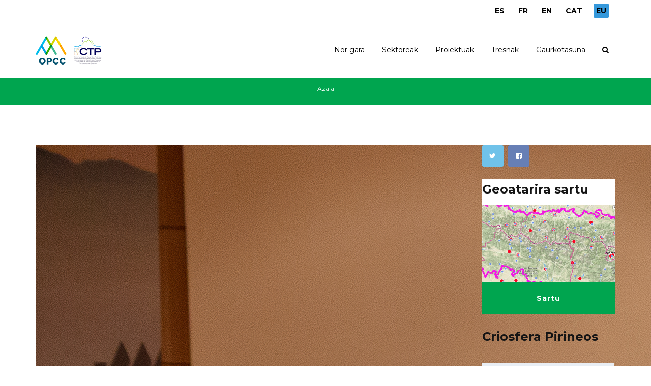

--- FILE ---
content_type: text/html; charset=utf-8
request_url: https://www.opcc-ctp.org/eu/file/254
body_size: 7497
content:
<!DOCTYPE html>
<html>
  <head>
    <meta name="viewport" content="width=device-width, initial-scale=1.0, minimum-scale=1">
		<meta http-equiv="Content-Type" content="text/html; charset=utf-8" />
<meta name="Generator" content="Drupal 7 (http://drupal.org)" />
<link rel="canonical" href="/eu/file/254" />
<link rel="shortlink" href="/eu/file/254" />
<link rel="shortcut icon" href="https://www.opcc-ctp.org/sites/default/files/favicon.ico" type="image/vnd.microsoft.icon" />
		<title>ev089f1.jpg | Observatorio Pirenaico del Cambio Climático</title>
		<style type="text/css" media="all">
@import url("https://www.opcc-ctp.org/modules/system/system.base.css?szwi50");
@import url("https://www.opcc-ctp.org/modules/system/system.menus.css?szwi50");
@import url("https://www.opcc-ctp.org/modules/system/system.messages.css?szwi50");
@import url("https://www.opcc-ctp.org/modules/system/system.theme.css?szwi50");
</style>
<style type="text/css" media="all">
@import url("https://www.opcc-ctp.org/sites/all/modules/simplenews/simplenews.css?szwi50");
@import url("https://www.opcc-ctp.org/sites/all/modules/calendar/css/calendar_multiday.css?szwi50");
@import url("https://www.opcc-ctp.org/modules/comment/comment.css?szwi50");
@import url("https://www.opcc-ctp.org/sites/all/modules/contrib/date/date_api/date.css?szwi50");
@import url("https://www.opcc-ctp.org/sites/all/modules/contrib/date/date_popup/themes/datepicker.1.7.css?szwi50");
@import url("https://www.opcc-ctp.org/modules/field/theme/field.css?szwi50");
@import url("https://www.opcc-ctp.org/sites/all/modules/contrib/menu_attach_block/menu_attach_block.css?szwi50");
@import url("https://www.opcc-ctp.org/modules/node/node.css?szwi50");
@import url("https://www.opcc-ctp.org/modules/search/search.css?szwi50");
@import url("https://www.opcc-ctp.org/modules/user/user.css?szwi50");
@import url("https://www.opcc-ctp.org/sites/all/modules/youtube/css/youtube.css?szwi50");
@import url("https://www.opcc-ctp.org/sites/all/modules/contrib/views/css/views.css?szwi50");
@import url("https://www.opcc-ctp.org/sites/all/modules/contrib/ckeditor/css/ckeditor.css?szwi50");
</style>
<style type="text/css" media="all">
@import url("https://www.opcc-ctp.org/sites/all/modules/colorbox/styles/default/colorbox_style.css?szwi50");
@import url("https://www.opcc-ctp.org/sites/all/modules/contrib/ctools/css/ctools.css?szwi50");
@import url("https://www.opcc-ctp.org/modules/locale/locale.css?szwi50");
@import url("https://www.opcc-ctp.org/sites/all/libraries/jquery.prettyPhoto/css/prettyPhoto.css?szwi50");
@import url("https://www.opcc-ctp.org/sites/all/modules/drupalexp/modules/dexp_animation/css/animate.css?szwi50");
@import url("https://www.opcc-ctp.org/sites/all/modules/drupalexp/modules/dexp_animation/css/dexp-animation.css?szwi50");
@import url("https://www.opcc-ctp.org/sites/all/libraries/font-awesome/css/font-awesome.min.css?szwi50");
@import url("https://www.opcc-ctp.org/sites/all/themes/drupalexp/vendor/bootstrap/css/bootstrap.min.css?szwi50");
@import url("https://www.opcc-ctp.org/sites/all/themes/drupalexp/assets/css/drupalexp.css?szwi50");
@import url("https://www.opcc-ctp.org/sites/all/themes/drupalexp/vendor/et-line-font/css/et-icons.css?szwi50");
@import url("https://www.opcc-ctp.org/sites/all/themes/drupalexp/assets/css/drupalexp-rtl.css?szwi50");
@import url("https://www.opcc-ctp.org/sites/default/files/drupalexp/zap/css/style-cyan.css?szwi50");
</style>
<style type="text/css" media="screen and (min-width: 1200px)">
<!--/*--><![CDATA[/*><!--*/
.container{max-width:1170px;}

/*]]>*/-->
</style>
		<script type="text/javascript" src="https://www.opcc-ctp.org/sites/all/modules/contrib/jquery_update/replace/jquery/1.7/jquery.min.js?v=1.7.2"></script>
<script type="text/javascript" src="https://www.opcc-ctp.org/misc/jquery-extend-3.4.0.js?v=1.7.2"></script>
<script type="text/javascript" src="https://www.opcc-ctp.org/misc/jquery-html-prefilter-3.5.0-backport.js?v=1.7.2"></script>
<script type="text/javascript" src="https://www.opcc-ctp.org/misc/jquery.once.js?v=1.2"></script>
<script type="text/javascript" src="https://www.opcc-ctp.org/misc/drupal.js?szwi50"></script>
<script type="text/javascript" src="https://www.opcc-ctp.org/sites/all/modules/contrib/jquery_update/replace/ui/ui/minified/jquery.ui.position.min.js?v=1.10.2"></script>
<script type="text/javascript" src="https://www.opcc-ctp.org/misc/ui/jquery.ui.position-1.13.0-backport.js?v=1.10.2"></script>
<script type="text/javascript" src="https://www.opcc-ctp.org/sites/all/themes/drupalexp/assets/js/plugins.js?szwi50"></script>
<script type="text/javascript" src="https://www.opcc-ctp.org/sites/default/files/languages/eu_fxV2Q0lX79kfz2AjQfK4a0OFEVSypTRdtf5o7MiuJto.js?szwi50"></script>
<script type="text/javascript" src="https://www.opcc-ctp.org/sites/all/libraries/colorbox/jquery.colorbox-min.js?szwi50"></script>
<script type="text/javascript" src="https://www.opcc-ctp.org/sites/all/modules/colorbox/js/colorbox.js?szwi50"></script>
<script type="text/javascript" src="https://www.opcc-ctp.org/sites/all/modules/colorbox/styles/default/colorbox_style.js?szwi50"></script>
<script type="text/javascript" src="https://www.opcc-ctp.org/sites/all/modules/colorbox/js/colorbox_load.js?szwi50"></script>
<script type="text/javascript" src="https://www.opcc-ctp.org/sites/all/modules/drupalexp/modules/dexp_shortcodes/asset/js/shortcodes.js?szwi50"></script>
<script type="text/javascript" src="https://www.opcc-ctp.org/sites/all/modules/drupalexp/modules/dexp_menu/js/jquery.transform2d.js?szwi50"></script>
<script type="text/javascript" src="https://www.opcc-ctp.org/sites/all/modules/drupalexp/modules/dexp_menu/js/dexp-menu.js?szwi50"></script>
<script type="text/javascript" src="https://www.opcc-ctp.org/sites/all/libraries/jquery.prettyPhoto/js/jquery.prettyPhoto.js?szwi50"></script>
<script type="text/javascript" src="https://www.opcc-ctp.org/sites/all/modules/google_analytics/googleanalytics.js?szwi50"></script>
<script type="text/javascript" src="https://www.googletagmanager.com/gtag/js?id=G-RTR2YNG65L"></script>
<script type="text/javascript">
<!--//--><![CDATA[//><!--
window.dataLayer = window.dataLayer || [];function gtag(){dataLayer.push(arguments)};gtag("js", new Date());gtag("set", "developer_id.dMDhkMT", true);gtag("config", "G-RTR2YNG65L", {"groups":"default","anonymize_ip":true});
//--><!]]>
</script>
<script type="text/javascript" src="https://www.opcc-ctp.org/sites/all/modules/contrib/form_placeholder/form_placeholder.js?szwi50"></script>
<script type="text/javascript" src="https://www.opcc-ctp.org/sites/all/themes/drupalexp/assets/js/drupalexp-sticky.js?szwi50"></script>
<script type="text/javascript" src="https://www.opcc-ctp.org/sites/all/libraries/appear/jquery.appear.js?szwi50"></script>
<script type="text/javascript" src="https://www.opcc-ctp.org/sites/all/themes/drupalexp/vendor/bootstrap/js/bootstrap.min.js?szwi50"></script>
<script type="text/javascript" src="https://www.opcc-ctp.org/sites/all/modules/drupalexp/modules/dexp_animation/js/dexp_animation.js?szwi50"></script>
<script type="text/javascript" src="https://www.opcc-ctp.org/sites/all/themes/drupalexp/assets/js/drupalexp-custompadding.js?szwi50"></script>
<script type="text/javascript" src="https://www.opcc-ctp.org/sites/all/themes/drupalexp/assets/js/drupalexp.js?szwi50"></script>
<script type="text/javascript" src="https://www.opcc-ctp.org/sites/all/themes/zap/assets/js/zap.js?szwi50"></script>
<script type="text/javascript">
<!--//--><![CDATA[//><!--
jQuery.extend(Drupal.settings, {"basePath":"\/","pathPrefix":"eu\/","setHasJsCookie":0,"ajaxPageState":{"theme":"zap","theme_token":"xX_kkxxxguf_87Oaa3LIlGXir8iQrbqVx9Zo8cF0ikQ","js":{"sites\/all\/modules\/contrib\/prettyphoto_formatters\/js\/prettyphoto_formatters.js":1,"sites\/all\/modules\/contrib\/jquery_update\/replace\/jquery\/1.7\/jquery.min.js":1,"misc\/jquery-extend-3.4.0.js":1,"misc\/jquery-html-prefilter-3.5.0-backport.js":1,"misc\/jquery.once.js":1,"misc\/drupal.js":1,"sites\/all\/modules\/contrib\/jquery_update\/replace\/ui\/ui\/minified\/jquery.ui.position.min.js":1,"misc\/ui\/jquery.ui.position-1.13.0-backport.js":1,"sites\/all\/themes\/drupalexp\/assets\/js\/plugins.js":1,"public:\/\/languages\/eu_fxV2Q0lX79kfz2AjQfK4a0OFEVSypTRdtf5o7MiuJto.js":1,"sites\/all\/libraries\/colorbox\/jquery.colorbox-min.js":1,"sites\/all\/modules\/colorbox\/js\/colorbox.js":1,"sites\/all\/modules\/colorbox\/styles\/default\/colorbox_style.js":1,"sites\/all\/modules\/colorbox\/js\/colorbox_load.js":1,"sites\/all\/modules\/drupalexp\/modules\/dexp_shortcodes\/asset\/js\/shortcodes.js":1,"sites\/all\/modules\/drupalexp\/modules\/dexp_menu\/js\/jquery.transform2d.js":1,"sites\/all\/modules\/drupalexp\/modules\/dexp_menu\/js\/dexp-menu.js":1,"sites\/all\/libraries\/jquery.prettyPhoto\/js\/jquery.prettyPhoto.js":1,"sites\/all\/modules\/google_analytics\/googleanalytics.js":1,"https:\/\/www.googletagmanager.com\/gtag\/js?id=G-RTR2YNG65L":1,"0":1,"sites\/all\/modules\/contrib\/form_placeholder\/form_placeholder.js":1,"sites\/all\/themes\/drupalexp\/assets\/js\/drupalexp-sticky.js":1,"sites\/all\/libraries\/appear\/jquery.appear.js":1,"sites\/all\/themes\/drupalexp\/vendor\/bootstrap\/js\/bootstrap.min.js":1,"sites\/all\/modules\/drupalexp\/modules\/dexp_animation\/js\/dexp_animation.js":1,"sites\/all\/themes\/drupalexp\/assets\/js\/drupalexp-custompadding.js":1,"sites\/all\/themes\/drupalexp\/assets\/js\/drupalexp.js":1,"sites\/all\/themes\/zap\/assets\/js\/zap.js":1},"css":{"modules\/system\/system.base.css":1,"modules\/system\/system.menus.css":1,"modules\/system\/system.messages.css":1,"modules\/system\/system.theme.css":1,"sites\/all\/modules\/simplenews\/simplenews.css":1,"sites\/all\/modules\/calendar\/css\/calendar_multiday.css":1,"modules\/comment\/comment.css":1,"sites\/all\/modules\/contrib\/date\/date_api\/date.css":1,"sites\/all\/modules\/contrib\/date\/date_popup\/themes\/datepicker.1.7.css":1,"modules\/field\/theme\/field.css":1,"sites\/all\/modules\/contrib\/menu_attach_block\/menu_attach_block.css":1,"modules\/node\/node.css":1,"modules\/search\/search.css":1,"modules\/user\/user.css":1,"sites\/all\/modules\/youtube\/css\/youtube.css":1,"sites\/all\/modules\/contrib\/views\/css\/views.css":1,"sites\/all\/modules\/contrib\/ckeditor\/css\/ckeditor.css":1,"sites\/all\/modules\/colorbox\/styles\/default\/colorbox_style.css":1,"sites\/all\/modules\/contrib\/ctools\/css\/ctools.css":1,"modules\/locale\/locale.css":1,"sites\/all\/libraries\/jquery.prettyPhoto\/css\/prettyPhoto.css":1,"sites\/all\/modules\/drupalexp\/modules\/dexp_animation\/css\/animate.css":1,"sites\/all\/modules\/drupalexp\/modules\/dexp_animation\/css\/dexp-animation.css":1,"sites\/all\/libraries\/font-awesome\/css\/font-awesome.min.css":1,"sites\/all\/themes\/drupalexp\/vendor\/bootstrap\/css\/bootstrap.min.css":1,"sites\/all\/themes\/drupalexp\/assets\/css\/drupalexp.css":1,"sites\/all\/themes\/drupalexp\/vendor\/et-line-font\/css\/et-icons.css":1,"sites\/all\/themes\/drupalexp\/assets\/css\/drupalexp-rtl.css":1,"public:\/\/drupalexp\/zap\/css\/style-cyan.css":1,"0":1}},"colorbox":{"opacity":"0.85","current":"{current} of {total}","previous":"\u00ab Prev","next":"Next \u00bb","close":"Itxi","maxWidth":"98%","maxHeight":"98%","fixed":true,"mobiledetect":true,"mobiledevicewidth":"480px","file_public_path":"\/sites\/default\/files","specificPagesDefaultValue":"admin*\nimagebrowser*\nimg_assist*\nimce*\nnode\/add\/*\nnode\/*\/edit\nprint\/*\nprintpdf\/*\nsystem\/ajax\nsystem\/ajax\/*"},"prettyphoto":{"animation_speed":"fast","slideshow":5000,"autoplay_slideshow":false,"opacity":0.8,"show_title":true,"allow_resize":true,"default_width":500,"default_height":344,"counter_separator_label":"\/","theme":"pp_default","horizontal_padding":20,"hideflash":false,"wmode":"opaque","autoplay":true,"modal":false,"deeplinking":true,"overlay_gallery":true,"keyboard_shortcuts":true,"ie6_fallback":true,"markup":"\u003Cdiv class=\u0022pp_pic_holder\u0022\u003E\n  \u003Cdiv class=\u0022ppt\u0022\u003E\u0026nbsp;\u003C\/div\u003E\n  \u003Cdiv class=\u0022pp_top\u0022\u003E\n    \u003Cdiv class=\u0022pp_left\u0022\u003E\u003C\/div\u003E\n    \u003Cdiv class=\u0022pp_middle\u0022\u003E\u003C\/div\u003E\n    \u003Cdiv class=\u0022pp_right\u0022\u003E\u003C\/div\u003E\n  \u003C\/div\u003E\n  \u003Cdiv class=\u0022pp_content_container\u0022\u003E\n    \u003Cdiv class=\u0022pp_left\u0022\u003E\n      \u003Cdiv class=\u0022pp_right\u0022\u003E\n        \u003Cdiv class=\u0022pp_content\u0022\u003E\n          \u003Cdiv class=\u0022pp_loaderIcon\u0022\u003E\u003C\/div\u003E\n          \u003Cdiv class=\u0022pp_fade\u0022\u003E\n            \u003Ca href=\u0022#\u0022 class=\u0022pp_expand\u0022 title=\u0022Expand the image\u0022\u003EZabaldu\u003C\/a\u003E\n            \u003Cdiv class=\u0022pp_hoverContainer\u0022\u003E\n              \u003Ca class=\u0022pp_next\u0022 href=\u0022#\u0022\u003EHurrengoa\u003C\/a\u003E\n              \u003Ca class=\u0022pp_previous\u0022 href=\u0022#\u0022\u003EAurrekoa\u003C\/a\u003E\n            \u003C\/div\u003E\n            \u003Cdiv id=\u0022pp_full_res\u0022\u003E\u003C\/div\u003E\n            \u003Cdiv class=\u0022pp_details\u0022\u003E\n              \u003Cdiv class=\u0022pp_nav\u0022\u003E\n                \u003Ca href=\u0022#\u0022 class=\u0022pp_arrow_previous\u0022\u003EAurrekoa\u003C\/a\u003E\n                \u003Cp class=\u0022currentTextHolder\u0022\u003E0\/0\u003C\/p\u003E\n                \u003Ca href=\u0022#\u0022 class=\u0022pp_arrow_next\u0022\u003EHurrengoa\u003C\/a\u003E\n              \u003C\/div\u003E\n              \u003Cp class=\u0022pp_description\u0022\u003E\u003C\/p\u003E\n              \u003Cdiv class=\u0022pp_social\u0022\u003E{pp_social}\u003C\/div\u003E\n              \u003Ca class=\u0022pp_close\u0022 href=\u0022#\u0022\u003EItxi\u003C\/a\u003E\n            \u003C\/div\u003E\n          \u003C\/div\u003E\n        \u003C\/div\u003E\n      \u003C\/div\u003E\n    \u003C\/div\u003E\n  \u003C\/div\u003E\n  \u003Cdiv class=\u0022pp_bottom\u0022\u003E\n    \u003Cdiv class=\u0022pp_left\u0022\u003E\u003C\/div\u003E\n    \u003Cdiv class=\u0022pp_middle\u0022\u003E\u003C\/div\u003E\n    \u003Cdiv class=\u0022pp_right\u0022\u003E\u003C\/div\u003E\n  \u003C\/div\u003E\n\u003C\/div\u003E\n\u003Cdiv class=\u0022pp_overlay\u0022\u003E\u003C\/div\u003E\n","gallery_markup":"\u003Cdiv class=\u0022pp_gallery\u0022\u003E\n  \u003Ca href=\u0022#\u0022 class=\u0022pp_arrow_previous\u0022\u003EAurrekoa\u003C\/a\u003E\n  \u003Cdiv\u003E\n    \u003Cul\u003E\n      {gallery}\n    \u003C\/ul\u003E\n  \u003C\/div\u003E\n  \u003Ca href=\u0022#\u0022 class=\u0022pp_arrow_next\u0022\u003EHurrengoa\u003C\/a\u003E\n\u003C\/div\u003E\n","image_markup":"\u003Cimg id=\u0022fullResImage\u0022 src=\u0022{path}\u0022 \/\u003E\n","flash_markup":"\u003Cobject classid=\u0022clsid:D27CDB6E-AE6D-11cf-96B8-444553540000\u0022 width=\u0022{width}\u0022 height=\u0022{height}\u0022\u003E\u003Cparam name=\u0022wmode\u0022 value=\u0022{wmode}\u0022 \/\u003E\u003Cparam name=\u0022allowfullscreen\u0022 value=\u0022true\u0022 \/\u003E\u003Cparam name=\u0022allowscriptaccess\u0022 value=\u0022always\u0022 \/\u003E\u003Cparam name=\u0022movie\u0022 value=\u0022{path}\u0022 \/\u003E\u003Cembed src=\u0022{path}\u0022 type=\u0022application\/x-shockwave-flash\u0022 allowfullscreen=\u0022true\u0022 allowscriptaccess=\u0022always\u0022 width=\u0022{width}\u0022 height=\u0022{height}\u0022 wmode=\u0022{wmode}\u0022\u003E\u003C\/embed\u003E\u003C\/object\u003E\n","quicktime_markup":"\u003Cobject classid=\u0022clsid:02BF25D5-8C17-4B23-BC80-D3488ABDDC6B\u0022 codebase=\u0022http:\/\/www.apple.com\/qtactivex\/qtplugin.cab\u0022 height=\u0022{height}\u0022 width=\u0022{width}\u0022\u003E\u003Cparam name=\u0022src\u0022 value=\u0022{path}\u0022\u003E\u003Cparam name=\u0022autoplay\u0022 value=\u0022{autoplay}\u0022\u003E\u003Cparam name=\u0022type\u0022 value=\u0022video\/quicktime\u0022\u003E\u003Cembed src=\u0022{path}\u0022 height=\u0022{height}\u0022 width=\u0022{width}\u0022 autoplay=\u0022{autoplay}\u0022 type=\u0022video\/quicktime\u0022 pluginspage=\u0022http:\/\/www.apple.com\/quicktime\/download\/\u0022\u003E\u003C\/embed\u003E\u003C\/object\u003E\n","iframe_markup":"\u003Ciframe src =\u0022{path}\u0022 width=\u0022{width}\u0022 height=\u0022{height}\u0022 frameborder=\u0022no\u0022\u003E\u003C\/iframe\u003E\n","inline_markup":"\u003Cdiv class=\u0022pp_inline\u0022\u003E{content}\u003C\/div\u003E\n","custom_markup":"","social_tools":"\n"},"googleanalytics":{"account":["G-RTR2YNG65L"],"trackOutbound":1,"trackMailto":1,"trackDownload":1,"trackDownloadExtensions":"7z|aac|arc|arj|asf|asx|avi|bin|csv|doc(x|m)?|dot(x|m)?|exe|flv|gif|gz|gzip|hqx|jar|jpe?g|js|mp(2|3|4|e?g)|mov(ie)?|msi|msp|pdf|phps|png|ppt(x|m)?|pot(x|m)?|pps(x|m)?|ppam|sld(x|m)?|thmx|qtm?|ra(m|r)?|sea|sit|tar|tgz|torrent|txt|wav|wma|wmv|wpd|xls(x|m|b)?|xlt(x|m)|xlam|xml|z|zip","trackColorbox":1},"form_placeholder":{"fallback_support":false,"include":"","exclude":"","required_indicator":"append"},"urlIsAjaxTrusted":{"\/eu\/file\/254":true},"drupalexp":{"key":"Cyan","base_color":"#00A54F","text_color":"#6F6F6F","link_color":"#333333","link_hover_color":"#00A54F","heading_color":"#141414","base_color_opposite":"#00A54F"},"zap_theme":{"sticky_logo":"https:\/\/www.opcc-ctp.org\/sites\/default\/files\/logo.png"}});
//--><!]]>
</script>
	</head>
    <body class="html not-front not-logged-in no-sidebars page-file page-file- page-file-254 i18n-eu ltr wide  preset-cyan " >
        		<div id="skip-link">
		<a href="#main-content" class="element-invisible element-focusable">Skip to main content</a>
		</div>
				<div class="dexp-body-inner default"><section  class="dexp-section dexp-sticky" id="section-header" style="background-color:#FFF">
	<div class="section-inner">
        <div class="container">
            <div class="row">
                <!-- .region-top-right-->
  <div class="region region-top-right col-xs-12 col-sm-12 col-md-3 col-lg-3 col-lg-offset-9 col-md-offset-9">
    
<div id="block-locale-language" class="block block-locale" style="text-align:right;margin:10px 0 0 0 ">
  <div class="inner"></div>
        
  <div  class="content">
    <ul class="language-switcher-locale-url"><li class="es first"><a href="/es/file/254" class="language-link" xml:lang="es">ES</a></li>
<li class="fr"><a href="/fr/file/254" class="language-link" xml:lang="fr">FR</a></li>
<li class="en"><a href="/en/file/254" class="language-link" xml:lang="en">EN</a></li>
<li class="ca"><a href="/ca/file/254" class="language-link" xml:lang="ca">CAT</a></li>
<li class="eu last active"><a href="/eu/file/254" class="language-link active" xml:lang="eu">EU</a></li>
</ul>  </div>
</div>
  </div>
<!-- END .region-top-right-->
<!-- .region-logo-->
<div class="dexp-logo col-xs-5 col-sm-2 col-md-2 col-lg-2">
    <a class="site-logo" href="/eu"><img src="https://www.opcc-ctp.org/sites/default/files/logo.png" alt=""/></a>
    </div>
<!-- END .region-logo-->
<!-- .region-navigation-->
  <div class="region region-navigation col-xs-7 col-sm-10 col-md-10 col-lg-10">
    
<div id="block-dexp-menu-dexp-menu-block-1" class="block block-dexp-menu">
  <div class="inner"></div>
        
  <div  class="content">
    <a data-target="#dexp-dropdown" href="#" class="hidden-lg hidden-md dexp-menu-toggler">
	<i class="fa fa-align-justify"></i>
</a>
<div id="dexp-dropdown" class="dexp-menu dexp-dropdown">
<ul class="menu"><li class="first expanded"><span title="" class="nolink">Nor gara</span><span class="menu-toggle fa fa-angle-right
"></span><ul class="menu"><li class="first leaf"><a href="https://www.opcc-ctp.org/eu/contenido/opccren-aurkezpena" title="">OPCCren aurkezpena</a></li>
<li class="leaf"><a href="https://www.opcc-ctp.org/eu/contenido/batzorde-teknikoa" title="">Batzorde teknikoa</a></li>
<li class="leaf"><a href="https://www.opcc-ctp.org/eu/contenido/kontseilu-aholkularia" title="">Kontseilu aholkularia</a></li>
<li class="last leaf"><a href="https://www.opcc-ctp.org/eu/contenido/bazkideak" title="">Bazkideak</a></li>
</ul></li>
<li class="expanded"><a href="https://www.opcc-ctp.org/eu/contenido/sektoreak" title="">Sektoreak</a><span class="menu-toggle fa fa-angle-right
"></span><ul class="menu"><li class="first leaf"><a href="https://www.opcc-ctp.org/eu/sector/iraganeko-eta-egungo-klima" title="">Iraganeko eta egungo klima</a></li>
<li class="leaf"><a href="https://www.opcc-ctp.org/eu/sector/etorkizuneko-klima" title="">Etorkizuneko klima</a></li>
<li class="leaf"><a href="https://www.opcc-ctp.org/eu/sector/arrisku-naturalak-eta-biztanleak" title="">Arrisku naturalak eta biztanleak</a></li>
<li class="leaf"><a href="https://www.opcc-ctp.org/eu/sector/turismoa" title="">Turismoa</a></li>
<li class="leaf"><a href="https://www.opcc-ctp.org/eu/sector/nekazaritza-artzaintza" title="">Nekazaritza-artzaintza</a></li>
<li class="leaf"><a href="https://www.opcc-ctp.org/eu/sector/energia" title="">Energia</a></li>
<li class="leaf"><a href="https://www.opcc-ctp.org/eu/sector/landaredia" title="">Landaredia</a></li>
<li class="leaf"><a href="https://www.opcc-ctp.org/eu/sector/fauna" title="">Fauna</a></li>
<li class="leaf"><a href="https://www.opcc-ctp.org/eu/sector/basoak" title="">Basoak</a></li>
<li class="leaf"><a href="https://www.opcc-ctp.org/eu/sector/goi-mendiko-ekosistema-sentsibleak" title="">Mendi garaietako ekosistema sentsibleak</a></li>
<li class="last leaf"><a href="https://www.opcc-ctp.org/eu/sector/baliabide-hidrikoak" title="">Baliabide hidrikoak</a></li>
</ul></li>
<li class="expanded"><a href="/eu/projects" title="">Proiektuak</a><span class="menu-toggle fa fa-angle-right
"></span><ul class="menu"><li class="first leaf"><a href="/eu/proyecto/life-pyrenees4clima">LIFE PYRENEES4CLIMA</a></li>
<li class="leaf"><a href="/eu/proyecto/epicc">EPiCC</a></li>
<li class="leaf"><a href="/eu/proyecto/life-midmacc">LIFE MIDMACC</a></li>
<li class="leaf"><a href="/eu/proyecto/montclima-interreg-sudoe">MONTCLIMA INTERREG SUDOE</a></li>
<li class="leaf"><a href="/eu/proyecto/opcc-adapyr">OPCC ADAPYR</a></li>
<li class="leaf"><a href="/eu/proyecto/phusicos-h2020">PHUSICOS H2020</a></li>
<li class="leaf"><a href="/eu/opcc">OPCC2</a></li>
<li class="leaf"><a href="https://www.opcc-ctp.org/eu/proyecto/canopee" title="">CANOPEE</a></li>
<li class="leaf"><a href="https://www.opcc-ctp.org/eu/proyecto/florapyr" title="">FLORAPYR</a></li>
<li class="leaf"><a href="/eu/node/1016" title="">FLORAPYR Avance</a></li>
<li class="leaf"><a href="https://www.opcc-ctp.org/eu/proyecto/replim" title="">REPLIM</a></li>
<li class="leaf"><a href="https://www.opcc-ctp.org/eu/proyecto/climpy" title="">CLIMPY</a></li>
<li class="leaf"><a href="https://www.opcc-ctp.org/eu/proyecto/piragua" title="">PIRAGUA</a></li>
<li class="leaf"><a href="/eu/proyecto/2023-horizon-europe-mountadapt">2023 HORIZON EUROPE MOUNTADAPT</a></li>
<li class="leaf"><a href="/eu/proyecto/inbiopyr-interreg-poctefa">INBIOPYR INTERREG POCTEFA</a></li>
<li class="leaf"><a href="/eu/proyecto/sanasilva-interreg-poctefa">SANASILVA INTERREG POCTEFA</a></li>
<li class="last leaf"><a href="/eu/proyecto/solpyr-interreg-poctefa">SOLPYR INTERREG POCTEFA</a></li>
</ul></li>
<li class="expanded"><span title="" class="nolink">Tresnak</span><span class="menu-toggle fa fa-angle-right
"></span><ul class="menu"><li class="first leaf"><a href="https://criosfera.opcc-ctp.org/" title="">Criosfera Pirineos</a></li>
<li class="leaf"><a href="https://indicadors.opcc-ctp.org/" title="">Indicadores CC</a></li>
<li class="leaf"><a href="https://www.opcc-ctp.org/eu/contenido/herritarren-zientzia" title="">Zientzia herritarra</a></li>
<li class="leaf"><a href="/eu/documentos" title="">Txostenak eta emaitzak deskargatzea</a></li>
<li class="leaf"><a href="https://www.opcc-ctp.org/eu/buenas-practicas" title="">Jardunbide onak</a></li>
<li class="last leaf"><a href="/eu/geoportal" title="">Geo-ataria</a></li>
</ul></li>
<li class="last expanded"><span title="" class="nolink">Gaurkotasuna</span><span class="menu-toggle fa fa-angle-right
"></span><ul class="menu"><li class="first leaf"><a href="/eu/noticias" title="">Albisteak</a></li>
<li class="leaf"><a href="https://www.opcc-ctp.org/eu/event-calendar/month" title="">Agenda</a></li>
<li class="last leaf"><a href="https://www.opcc-ctp.org/eu/newsletter" title="">Buletinak</a></li>
</ul></li>
</ul></div>
  </div>
</div>

<div id="block-search-form" class="block block-search">
  <div class="inner"></div>
        
  <div  class="content">
    <form action="/eu/file/254" method="post" id="search-block-form" accept-charset="UTF-8"><div><span class="fa fa-search search-toggle"></span>
<div class="search-form-overlay"></div>
<div class="search-form-block-wrapper">
	<div class="container">
		<div class="row">
			<div class="col-xs-12 search-form-block-content">
				<div class="container-inline">
                                      <h2 class="element-invisible">Bilaketa formularioa</h2>
                                    <div class="form-item form-type-textfield form-item-search-block-form">
  <label class="element-invisible" for="edit-search-block-form--2">Bilatu </label>
 <input title="Idatzi bilatu nahi dituzun terminoak." placeholder="Bilatu" type="text" id="edit-search-block-form--2" name="search_block_form" value="" size="15" maxlength="128" class="form-text" />
</div>
<div class="form-actions form-wrapper" id="edit-actions"><input class="btn btn-primary form-submit" type="submit" id="edit-submit" name="op" value="Bilatu" /></div><input type="hidden" name="form_build_id" value="form-hDX2byTVlRhqILInjeibWTgq_WL3S_AA70f-oPHJCMI" />
<input type="hidden" name="form_id" value="search_block_form" />
                </div>
			</div>
		</div>
	</div>
</div>
</div></form>  </div>
</div>
  </div>
<!-- END .region-navigation-->
            </div>
        </div>
    </div>
</section>
<div  class="dexp-section" id="section-page-title">
	<div class="dexp-container">
		<div class="row">
			<!-- .region-breadcrumb-->
  <div class="region region-breadcrumb col-xs-12 col-sm-12 col-md-12 col-lg-12">
    
<div id="block-dexp-page-elements-dexp-page-elements-breadcrumb" class="block block-dexp-page-elements">
  <div class="inner"></div>
        
  <div  class="content">
    <h2 class="element-invisible">Hemen zaude</h2><div class="breadcrumb"><a href="/eu">Azala</a></div>  </div>
</div>
  </div>
<!-- END .region-breadcrumb-->
		</div>
	</div>
</div>
<div  class="dexp-section" id="section-content">
	<div class="container">
		<div class="row">
			<!-- .region-content-->
<div class="region region-content col-xs-12 col-sm-12 col-md-9 col-lg-9">
<div class="dexp-page-toolbar"></div>
<div id="block-system-main" class="block block-system">
  <div class="inner"></div>
        
  <div  class="content">
    <div id="file-254" class="file file-image file-image-jpeg">

      
  
  <div class="content">
    <img typeof="foaf:Image" alt="taller riesgos naturales y cambio climático" src="https://www.opcc-ctp.org/sites/default/files/ev089f1.jpg" width="5472" height="3648" />  </div>

  
</div>
  </div>
</div>
</div>
<!-- END .region-content-->
<!-- .region-right-sidebar-->
  <div class="region region-right-sidebar col-xs-12 col-sm-12 col-md-3 col-lg-3">
    
<div id="block-block-3" class="block block-block" style="text-align:left">
  <div class="inner"></div>
        
  <div  class="content">
    <p><a href="https://twitter.com/opcc_ctp" target="_blank" class="dexp-social-icon social-bg social-rounded social-twitter"><span><i class="fa fa-twitter"></i></span> </a> <a href="#" target="_blank" class="dexp-social-icon social-bg social-rounded social-facebook"><span><i class="fa fa-facebook-square"></i></span> </a></p>
  </div>
</div>

<div id="block-block-8" class="block block-block block-geo-lateral" style="background-image:url(https://www.opcc-ctp.org/sites/default/files/bg_geoportal_front_0.jpg);background-position:bottom center;background-size:cover">
  <div class="inner"></div>
          <h2 class="block-title  no-subtitle">Geoatarira sartu</h2>
    
  <div  class="content">
    <p> </p>
<p> </p>
<p> </p>
<p> </p>
<p><a role="button" class="dexp-shortcodes-button btn btn-lg bg-color btn-full " href="/eu/geoportal">Sartu</a></p>
  </div>
</div>

<div id="block-block-27" class="block block-block">
  <div class="inner"></div>
          <h2 class="block-title  no-subtitle">Criosfera Pirineos</h2>
    
  <div  class="content">
    <p><a href="https://criosfera.opcc-ctp.org/"><img alt="" height="172" src="/sites/default/files/banner_criosfera.png" width="260" /></a><a role="button" class="dexp-shortcodes-button btn btn-lg bg-color btn-full " href="https://criosfera.opcc-ctp.org/">Sartu</a></p>
  </div>
</div>

<div id="block-block-10" class="block block-block">
  <div class="inner"></div>
          <h2 class="block-title  no-subtitle">Twitter</h2>
    
  <div  class="content">
    <a class="twitter-timeline" data-height="600" href="https://twitter.com/opcc_ctp?ref_src=twsrc%5Etfw">Tweets by opcc_ctp</a> <script async src="https://platform.twitter.com/widgets.js" charset="utf-8"></script>   </div>
</div>
  </div>
<!-- END .region-right-sidebar-->
		</div>
	</div>
</div>
<div  class="dexp-section" id="section-partners">
	<div class="container">
		<div class="row">
			<!-- .region-client-->
  <div class="region region-client col-xs-12 col-sm-12 col-md-12 col-lg-12">
    
<div id="block-service-links-service-links-not-node" class="block block-service-links dexp-animate" data-animate="fadeInRight" style="text-align:left;margin:20px 0px">
  <div class="inner"></div>
        
  <div  class="content">
    <div class="service-links"><a href="https://www.facebook.com/sharer.php?u=https%3A//www.opcc-ctp.org/eu/file/254&amp;t=ev089f1.jpg" title="Compartir en Facebook" class="service-links-facebook" rel="nofollow" target="_blank"><img typeof="foaf:Image" alt="Facebook logo" src="https://www.opcc-ctp.org/sites/default/files/social/facebook.png" /></a> <a href="https://twitter.com/share?url=https%3A//www.opcc-ctp.org/eu/file/254&amp;text=ev089f1.jpg" title="Compartir en Twitter" class="service-links-twitter" rel="nofollow" target="_blank"><img typeof="foaf:Image" alt="Twitter logo" src="https://www.opcc-ctp.org/sites/default/files/social/twitter.png" /></a> <a href="whatsapp://send?text=https%3A//www.opcc-ctp.org/eu/file/254&amp;=" title="Share via Whatsapp" class="service-links-whatsapp" rel="nofollow" target="_blank"><img typeof="foaf:Image" alt="Whatsapp logo" src="https://www.opcc-ctp.org/sites/default/files/social/whatsapp.png" /></a></div>  </div>
</div>
  </div>
<!-- END .region-client-->
		</div>
	</div>
</div>
<div  class="dexp-section" id="section-bottom" style="background-color:#FFF">
	<div class="container">
		<div class="row">
			<!-- .region-bottom-first-->
  <div class="region region-bottom-first col-xs-12 col-sm-12 col-md-4 col-lg-4">
    
<div id="block-block-5" class="block block-block title-br-bottom dexp-animate" data-animate="fadeInLeft">
  <div class="inner"></div>
          <h2 class="block-title  no-subtitle">KLIMAREN ALDAKETAREN PIRINIOETAKO BEHATOKIA</h2>
    
  <div  class="content">
    <p>Avenida Nuestra Señora de la Victoria, 8<br /> 22.700 - Jaca<br /> Huesca - Espainia</p>
<p>+34 974 36 31 00<br /> <a href="mailto:info_opcc@ctp.org">info_opcc@ctp.org</a></p>
<h2><strong><a href="/eu/contact">Harremanetan jarri</a></strong></h2>
  </div>
</div>
  </div>
<!-- END .region-bottom-first-->
		</div>
	</div>
</div>
<div  class="dexp-section" id="section-footer" style="background-color:#FFF">
	<div class="container">
		<div class="row">
			<!-- .region-copyright-->
  <div class="region region-copyright col-xs-12 col-sm-12 col-md-12 col-lg-12">
    
<div id="block-block-6" class="block block-block">
  <div class="inner"></div>
        
  <div  class="content">
    <h4 class="copyright">Copyrights © 2024&nbsp;Todos los derechos reservados | <a href="/es/user">Acceso</a> | <a href="/es/contenido/proteccion-datos">Protección de Datos</a> | Desarrollado por <a href="http://www.cesefor.com" target="_blank">Cesefor</a> e <a href="http://incamedio.com/" target="_blank">INCA Medio SL</a></h4>
  </div>
</div>
  </div>
<!-- END .region-copyright-->
		</div>
	</div>
</div>
</div><!--Page rendered by drupalexp drupal theme framework (drupalexp.com)-->
		<script type="text/javascript" src="https://www.opcc-ctp.org/sites/all/modules/contrib/prettyphoto_formatters/js/prettyphoto_formatters.js?szwi50"></script>
                <div id="go-to-top"><i class="fa fa-angle-up"></i></div>
	</body>
</html>
